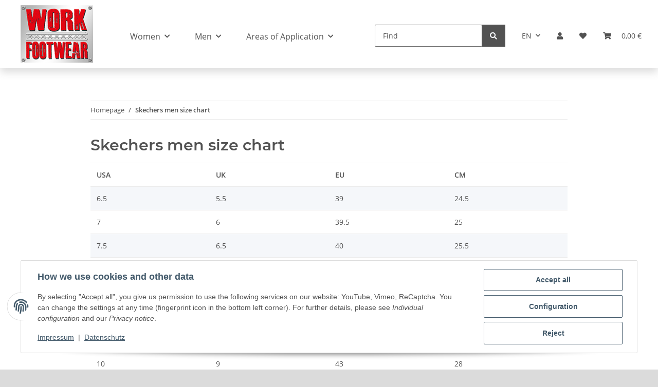

--- FILE ---
content_type: text/css
request_url: https://work-footwear.de/templates/NOVAChild/themes/my-nova/custom.css?v=5.2.2
body_size: 622
content:
#maintenance-mode {
  display: none;
}
body {
  background-color: #DBDBDB;
}
header {
  max-width: 87.5rem;
  height: 132px;	
  margin: 0 auto;
   -webkit-box-shadow: 0 0.5rem 1rem rgba(0, 0, 0, 0.15);	
  -moz-box-shadow: 0 0.5rem 1rem rgba(0, 0, 0, 0.15);	
  box-shadow: 0 0.5rem 1rem rgba(0, 0, 0, 0.15);	
}
header .navbar-brand img {
  height: 7rem;
}
header .navbar-nav > .nav-item > .nav-link {
  font-size: 1rem;
}
.sticky-top {
  position: relative;
}
.theme-default .nivoSlider {
  -webkit-box-shadow: none;
  -moz-box-shadow: none;
  box-shadow: none;
  margin-bottom: 0;	
}
#main-wrapper {
  background: #ffffff;
  max-width: 87.5rem;
  margin: 0 auto;
   -webkit-box-shadow: 0 0.5rem 1rem rgba(0, 0, 0, 0.15);	
  -moz-box-shadow: 0 0.5rem 1rem rgba(0, 0, 0, 0.15);	
  box-shadow: 0 0.5rem 1rem rgba(0, 0, 0, 0.15);	
}

#tab-Produktdatenblatt h4.card-title, #tab-Produktdatenblatt .mediafiles .mediafiles-description {
  display: none;
}
.iframe-container {    
    padding-bottom: 60%;
    padding-top: 30px; height: 0; overflow: hidden;
}
.iframe-container iframe,
.iframe-container object,
.iframe-container embed {
    position: absolute;
    top: 0;
    left: 0;
    width: 100%;
    height: 100%;
}
.list-gallery:hover img.first {
  opacity: 1;
}
#footer {
  background-color: #fff;
  max-width: 87.5rem;
  margin: 0 auto;
   -webkit-box-shadow: 0 0.5rem 1rem rgba(0, 0, 0, 0.15);	
  -moz-box-shadow: 0 0.5rem 1rem rgba(0, 0, 0, 0.15);	
  box-shadow: 0 0.5rem 1rem rgba(0, 0, 0, 0.15);	
}
#footer #copyright {
  background-color: #ED000C;
  color: #fff;
}

@media screen and (min-width: 992px) and (max-width: 1299px) {
#home .row.gallery .product-wrapper.col-md-4 {
  flex: 0 0 25%;
  max-width: 25%;
}
}	
@media screen and (min-width: 992px) {
nav.navbar {
  align-items: center !important;
  display: flex;
}
}
	
@media screen and (max-width: 991px) {
header {
  height: 175px;
}
header .navbar {
  padding-top: 75px;
}	
.nav-item.dropdown.language-dropdown.d-flex.d-lg-none {
  display: none !important;
}
.navbar-toggler .navbar-toggler-icon {
  height: 0.2rem;
  width: 2rem;
}	
}

@media screen and (max-width: 767px) {
header {
  height: 275px;
}
header .navbar {
  padding-top: 160px;
}
header .navbar-brand {
  padding-top: 1rem;
  padding-bottom: 1rem;
}	
.toggler-logo-wrapper {
  position: absolute;
  left: 0;
  right: 0;
  margin: 0 auto;
  float: none;
  width: 100%;
  text-align: center;
}	
.toggler-logo-wrapper .burger-menu-wrapper, .toggler-logo-wrapper .logo-wrapper {
  float: none;
}
#shop-nav {
  margin: 0 auto;
}	
}
	



--- FILE ---
content_type: application/javascript
request_url: https://work-footwear.de/templates/NOVAChild/js/custom.js?v=5.2.2
body_size: 548
content:
/*
 * Platz für eigenes Javascript
 * Die hier gemachten Änderungen überschreiben ggfs. andere Funktionen, da diese Datei als letzte geladen wird.
 */
/*
* This is the plugin
*/
(function(a){a.createModal=function(b){defaults={title:"",message:"Your Message Goes Here!",closeButton:true,scrollable:false};var b=a.extend({},defaults,b);var c=(b.scrollable===true)?'style="max-height: 420px;overflow-y: auto;"':"";html='<div class="modal fade" id="myModal">';html+='<div class="modal-dialog">';html+='<div class="modal-content">';html+='<div class="modal-header">';html+='<button type="button" class="close" data-dismiss="modal" aria-hidden="true">×</button>';if(b.title.length>0){html+='<h4 class="modal-title">'+b.title+"</h4>"}html+="</div>";html+='<div class="modal-body" '+c+">";html+=b.message;html+="</div>";html+='<div class="modal-footer">';if(b.closeButton===true){html+='<button type="button" class="btn btn-primary" data-dismiss="modal">Close</button>'}html+="</div>";html+="</div>";html+="</div>";html+="</div>";a("body").prepend(html);a("#myModal").modal().on("hidden.bs.modal",function(){a(this).remove()})}})(jQuery);

$(function(){    
    $('.view-pdf').on('click',function(){
        var pdf_link = $(this).attr('href');
        var iframe = '<div class="iframe-container"><iframe src="'+pdf_link+'"></iframe></div>'
        $.createModal({
        title:'Schuhgrößentabelle',
        message: iframe,
        closeButton:true,
        scrollable:false
        });
        return false;        
    });    
})